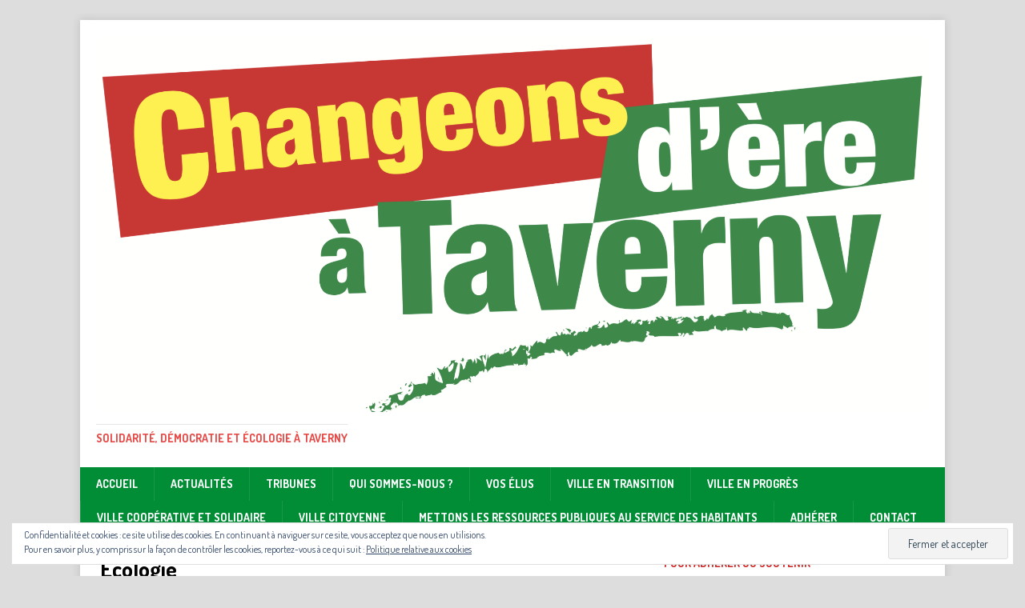

--- FILE ---
content_type: text/html; charset=UTF-8
request_url: https://changeonsderetaverny.fr/category/les-themes/ecologie/
body_size: 12655
content:
<!DOCTYPE html>
<html class="no-js mh-one-sb" lang="fr-FR">
<head>
<meta charset="UTF-8">
<meta name="viewport" content="width=device-width, initial-scale=1.0">
<link rel="profile" href="http://gmpg.org/xfn/11" />
<!-- Jetpack Site Verification Tags -->

	<!-- This site is optimized with the Yoast SEO plugin v15.4 - https://yoast.com/wordpress/plugins/seo/ -->
	<title>Archives des Ecologie -</title>
	<meta name="robots" content="index, follow, max-snippet:-1, max-image-preview:large, max-video-preview:-1" />
	<link rel="canonical" href="https://changeonsderetaverny.fr/category/les-themes/ecologie/" />
	<link rel="next" href="https://changeonsderetaverny.fr/category/les-themes/ecologie/page/2/" />
	<meta property="og:locale" content="fr_FR" />
	<meta property="og:type" content="article" />
	<meta property="og:title" content="Archives des Ecologie -" />
	<meta property="og:url" content="https://changeonsderetaverny.fr/category/les-themes/ecologie/" />
	<meta name="twitter:card" content="summary_large_image" />
	<meta name="twitter:site" content="@changeonsderetaverny" />
	<script type="application/ld+json" class="yoast-schema-graph">{"@context":"https://schema.org","@graph":[{"@type":"Organization","@id":"https://changeonsderetaverny.fr/#organization","name":"Changeons d'\u00e8re \u00e0 Taverny","url":"https://changeonsderetaverny.fr/","sameAs":["https://www.facebook.com/changeonsderetaverny/","https://www.instagram.com/changeonseretaverny","https://www.youtube.com/channel/UC0sKTDM-DfAF61B5Rs6Nlng","https://twitter.com/changeonsderetaverny"],"logo":{"@type":"ImageObject","@id":"https://changeonsderetaverny.fr/#logo","inLanguage":"fr-FR","url":"https://i0.wp.com/changeonsderetaverny.fr/wp-content/uploads/2020/12/logo-CET-entier.png?fit=2298%2C1038&ssl=1","width":2298,"height":1038,"caption":"Changeons d'\u00e8re \u00e0 Taverny"},"image":{"@id":"https://changeonsderetaverny.fr/#logo"}},{"@type":"WebSite","@id":"https://changeonsderetaverny.fr/#website","url":"https://changeonsderetaverny.fr/","name":"","description":"Solidarit\u00e9, d\u00e9mocratie et \u00e9cologie \u00e0 Taverny","publisher":{"@id":"https://changeonsderetaverny.fr/#organization"},"potentialAction":[{"@type":"SearchAction","target":"https://changeonsderetaverny.fr/?s={search_term_string}","query-input":"required name=search_term_string"}],"inLanguage":"fr-FR"},{"@type":"CollectionPage","@id":"https://changeonsderetaverny.fr/category/les-themes/ecologie/#webpage","url":"https://changeonsderetaverny.fr/category/les-themes/ecologie/","name":"Archives des Ecologie -","isPartOf":{"@id":"https://changeonsderetaverny.fr/#website"},"inLanguage":"fr-FR","potentialAction":[{"@type":"ReadAction","target":["https://changeonsderetaverny.fr/category/les-themes/ecologie/"]}]}]}</script>
	<!-- / Yoast SEO plugin. -->


<link rel='dns-prefetch' href='//fonts.googleapis.com' />
<link rel='dns-prefetch' href='//s.w.org' />
<link rel='dns-prefetch' href='//v0.wordpress.com' />
<link rel='dns-prefetch' href='//i0.wp.com' />
<link rel='dns-prefetch' href='//i1.wp.com' />
<link rel='dns-prefetch' href='//i2.wp.com' />
<link rel='dns-prefetch' href='//widgets.wp.com' />
<link rel='dns-prefetch' href='//s0.wp.com' />
<link rel='dns-prefetch' href='//0.gravatar.com' />
<link rel='dns-prefetch' href='//1.gravatar.com' />
<link rel='dns-prefetch' href='//2.gravatar.com' />
<link rel='dns-prefetch' href='//c0.wp.com' />
<link rel="alternate" type="application/rss+xml" title=" &raquo; Flux" href="https://changeonsderetaverny.fr/feed/" />
<link rel="alternate" type="application/rss+xml" title=" &raquo; Flux des commentaires" href="https://changeonsderetaverny.fr/comments/feed/" />
<link rel="alternate" type="application/rss+xml" title=" &raquo; Flux de la catégorie Ecologie" href="https://changeonsderetaverny.fr/category/les-themes/ecologie/feed/" />
		<script type="text/javascript">
			window._wpemojiSettings = {"baseUrl":"https:\/\/s.w.org\/images\/core\/emoji\/13.0.1\/72x72\/","ext":".png","svgUrl":"https:\/\/s.w.org\/images\/core\/emoji\/13.0.1\/svg\/","svgExt":".svg","source":{"concatemoji":"https:\/\/changeonsderetaverny.fr\/wp-includes\/js\/wp-emoji-release.min.js?ver=5.6.16"}};
			!function(e,a,t){var n,r,o,i=a.createElement("canvas"),p=i.getContext&&i.getContext("2d");function s(e,t){var a=String.fromCharCode;p.clearRect(0,0,i.width,i.height),p.fillText(a.apply(this,e),0,0);e=i.toDataURL();return p.clearRect(0,0,i.width,i.height),p.fillText(a.apply(this,t),0,0),e===i.toDataURL()}function c(e){var t=a.createElement("script");t.src=e,t.defer=t.type="text/javascript",a.getElementsByTagName("head")[0].appendChild(t)}for(o=Array("flag","emoji"),t.supports={everything:!0,everythingExceptFlag:!0},r=0;r<o.length;r++)t.supports[o[r]]=function(e){if(!p||!p.fillText)return!1;switch(p.textBaseline="top",p.font="600 32px Arial",e){case"flag":return s([127987,65039,8205,9895,65039],[127987,65039,8203,9895,65039])?!1:!s([55356,56826,55356,56819],[55356,56826,8203,55356,56819])&&!s([55356,57332,56128,56423,56128,56418,56128,56421,56128,56430,56128,56423,56128,56447],[55356,57332,8203,56128,56423,8203,56128,56418,8203,56128,56421,8203,56128,56430,8203,56128,56423,8203,56128,56447]);case"emoji":return!s([55357,56424,8205,55356,57212],[55357,56424,8203,55356,57212])}return!1}(o[r]),t.supports.everything=t.supports.everything&&t.supports[o[r]],"flag"!==o[r]&&(t.supports.everythingExceptFlag=t.supports.everythingExceptFlag&&t.supports[o[r]]);t.supports.everythingExceptFlag=t.supports.everythingExceptFlag&&!t.supports.flag,t.DOMReady=!1,t.readyCallback=function(){t.DOMReady=!0},t.supports.everything||(n=function(){t.readyCallback()},a.addEventListener?(a.addEventListener("DOMContentLoaded",n,!1),e.addEventListener("load",n,!1)):(e.attachEvent("onload",n),a.attachEvent("onreadystatechange",function(){"complete"===a.readyState&&t.readyCallback()})),(n=t.source||{}).concatemoji?c(n.concatemoji):n.wpemoji&&n.twemoji&&(c(n.twemoji),c(n.wpemoji)))}(window,document,window._wpemojiSettings);
		</script>
		<style type="text/css">
img.wp-smiley,
img.emoji {
	display: inline !important;
	border: none !important;
	box-shadow: none !important;
	height: 1em !important;
	width: 1em !important;
	margin: 0 .07em !important;
	vertical-align: -0.1em !important;
	background: none !important;
	padding: 0 !important;
}
</style>
	<link rel='stylesheet' id='wp-block-library-css'  href='https://changeonsderetaverny.fr/wp-content/plugins/gutenberg/build/block-library/style.css?ver=1614287617' type='text/css' media='all' />
<style id='wp-block-library-inline-css' type='text/css'>
.has-text-align-justify{text-align:justify;}
</style>
<link rel='stylesheet' id='contact-form-7-css'  href='https://changeonsderetaverny.fr/wp-content/plugins/contact-form-7/includes/css/styles.css?ver=5.4' type='text/css' media='all' />
<link rel='stylesheet' id='wpsm_counter-font-awesome-front-css'  href='https://changeonsderetaverny.fr/wp-content/plugins/counter-number-showcase/assets/css/font-awesome/css/font-awesome.min.css?ver=5.6.16' type='text/css' media='all' />
<link rel='stylesheet' id='wpsm_counter_bootstrap-front-css'  href='https://changeonsderetaverny.fr/wp-content/plugins/counter-number-showcase/assets/css/bootstrap-front.css?ver=5.6.16' type='text/css' media='all' />
<link rel='stylesheet' id='wpsm_counter_column-css'  href='https://changeonsderetaverny.fr/wp-content/plugins/counter-number-showcase/assets/css/counter-column.css?ver=5.6.16' type='text/css' media='all' />
<link rel='stylesheet' id='mh-magazine-css'  href='https://changeonsderetaverny.fr/wp-content/themes/mh-magazine/style.css?ver=3.8.6' type='text/css' media='all' />
<link rel='stylesheet' id='mh-font-awesome-css'  href='https://changeonsderetaverny.fr/wp-content/themes/mh-magazine/includes/font-awesome.min.css' type='text/css' media='all' />
<link rel='stylesheet' id='mh-google-fonts-css'  href='https://fonts.googleapis.com/css?family=Dosis:300,400,400italic,600,700' type='text/css' media='all' />
<link rel='stylesheet' id='jetpack_css-css'  href='https://c0.wp.com/p/jetpack/9.1.3/css/jetpack.css' type='text/css' media='all' />
<script type='text/javascript' src='https://c0.wp.com/c/5.6.16/wp-includes/js/jquery/jquery.min.js' id='jquery-core-js'></script>
<script type='text/javascript' src='https://c0.wp.com/c/5.6.16/wp-includes/js/jquery/jquery-migrate.min.js' id='jquery-migrate-js'></script>
<script type='text/javascript' src='https://changeonsderetaverny.fr/wp-content/themes/mh-magazine/js/scripts.js?ver=3.8.6' id='mh-scripts-js'></script>
<link rel="https://api.w.org/" href="https://changeonsderetaverny.fr/wp-json/" /><link rel="alternate" type="application/json" href="https://changeonsderetaverny.fr/wp-json/wp/v2/categories/24" /><link rel="EditURI" type="application/rsd+xml" title="RSD" href="https://changeonsderetaverny.fr/xmlrpc.php?rsd" />
<link rel="wlwmanifest" type="application/wlwmanifest+xml" href="https://changeonsderetaverny.fr/wp-includes/wlwmanifest.xml" /> 
<meta name="generator" content="WordPress 5.6.16" />
<style type='text/css'>img#wpstats{display:none}</style><style type="text/css">
.mh-navigation li:hover, .mh-navigation ul li:hover > ul, .mh-main-nav-wrap, .mh-main-nav, .mh-social-nav li a:hover, .entry-tags li, .mh-slider-caption, .mh-widget-layout8 .mh-widget-title .mh-footer-widget-title-inner, .mh-widget-col-1 .mh-slider-caption, .mh-widget-col-1 .mh-posts-lineup-caption, .mh-carousel-layout1, .mh-spotlight-widget, .mh-social-widget li a, .mh-author-bio-widget, .mh-footer-widget .mh-tab-comment-excerpt, .mh-nip-item:hover .mh-nip-overlay, .mh-widget .tagcloud a, .mh-footer-widget .tagcloud a, .mh-footer, .mh-copyright-wrap, input[type=submit]:hover, #infinite-handle span:hover { background: #008d36; }
.mh-extra-nav-bg { background: rgba(0, 141, 54, 0.2); }
.mh-slider-caption, .mh-posts-stacked-title, .mh-posts-lineup-caption { background: #008d36; background: rgba(0, 141, 54, 0.8); }
@media screen and (max-width: 900px) { #mh-mobile .mh-slider-caption, #mh-mobile .mh-posts-lineup-caption { background: rgba(0, 141, 54, 1); } }
.slicknav_menu, .slicknav_nav ul, #mh-mobile .mh-footer-widget .mh-posts-stacked-overlay { border-color: #008d36; }
.mh-copyright, .mh-copyright a { color: #fff; }
.mh-widget-layout4 .mh-widget-title { background: #e30613; background: rgba(227, 6, 19, 0.6); }
.mh-preheader, .mh-wide-layout .mh-subheader, .mh-ticker-title, .mh-main-nav li:hover, .mh-footer-nav, .slicknav_menu, .slicknav_btn, .slicknav_nav .slicknav_item:hover, .slicknav_nav a:hover, .mh-back-to-top, .mh-subheading, .entry-tags .fa, .entry-tags li:hover, .mh-widget-layout2 .mh-widget-title, .mh-widget-layout4 .mh-widget-title-inner, .mh-widget-layout4 .mh-footer-widget-title, .mh-widget-layout5 .mh-widget-title-inner, .mh-widget-layout6 .mh-widget-title, #mh-mobile .flex-control-paging li a.flex-active, .mh-image-caption, .mh-carousel-layout1 .mh-carousel-caption, .mh-tab-button.active, .mh-tab-button.active:hover, .mh-footer-widget .mh-tab-button.active, .mh-social-widget li:hover a, .mh-footer-widget .mh-social-widget li a, .mh-footer-widget .mh-author-bio-widget, .tagcloud a:hover, .mh-widget .tagcloud a:hover, .mh-footer-widget .tagcloud a:hover, .mh-posts-stacked-item .mh-meta, .page-numbers:hover, .mh-loop-pagination .current, .mh-comments-pagination .current, .pagelink, a:hover .pagelink, input[type=submit], #infinite-handle span { background: #e30613; }
.mh-main-nav-wrap .slicknav_nav ul, blockquote, .mh-widget-layout1 .mh-widget-title, .mh-widget-layout3 .mh-widget-title, .mh-widget-layout5 .mh-widget-title, .mh-widget-layout8 .mh-widget-title:after, #mh-mobile .mh-slider-caption, .mh-carousel-layout1, .mh-spotlight-widget, .mh-author-bio-widget, .mh-author-bio-title, .mh-author-bio-image-frame, .mh-video-widget, .mh-tab-buttons, textarea:hover, input[type=text]:hover, input[type=email]:hover, input[type=tel]:hover, input[type=url]:hover { border-color: #e30613; }
.mh-dropcap, .mh-carousel-layout1 .flex-direction-nav a, .mh-carousel-layout2 .mh-carousel-caption, .mh-posts-digest-small-category, .mh-posts-lineup-more, .bypostauthor .fn:after, .mh-comment-list .comment-reply-link:before, #respond #cancel-comment-reply-link:before { color: #e30613; }
.mh-subheader, .page-numbers, a .pagelink, .mh-widget-layout3 .mh-widget-title, .mh-widget .search-form, .mh-tab-button, .mh-tab-content, .mh-nip-widget, .mh-magazine-facebook-page-widget, .mh-social-widget, .mh-posts-horizontal-widget, .mh-ad-spot, .mh-info-spot { background: #ffffff; }
.mh-tab-post-item { border-color: rgba(255, 255, 255, 0.3); }
.mh-tab-comment-excerpt { background: rgba(255, 255, 255, 0.6); }
.mh-header-nav-top li a, .mh-wide-layout .mh-header-nav-bottom li a, .mh-main-nav li:hover > a, .mh-footer-nav li a, .mh-social-nav-top .fa-mh-social, .mh-wide-layout .mh-social-nav-bottom .fa-mh-social, .slicknav_nav a, .slicknav_nav a:hover, .slicknav_nav .slicknav_item:hover, .slicknav_menu .slicknav_menutxt, .mh-header-date-top, .mh-wide-layout .mh-header-date-bottom, .mh-ticker-title, .mh-boxed-layout .mh-ticker-item-top a, .mh-wide-layout .mh-ticker-item a, .mh-subheading, .entry-tags .fa, .entry-tags a:hover, .mh-content .current, .page-numbers:hover, .pagelink, a:hover .pagelink, .mh-back-to-top, .mh-back-to-top:hover, .mh-widget-layout2 .mh-widget-title, .mh-widget-layout2 .mh-widget-title a, .mh-widget-layout4 .mh-widget-title-inner, .mh-widget-layout4 .mh-widget-title a, .mh-widget-layout5 .mh-widget-title, .mh-widget-layout5 .mh-widget-title a, .mh-widget-layout6 .mh-widget-title, .mh-widget-layout6 .mh-widget-title a, .mh-image-caption, .mh-carousel-layout1 .mh-carousel-caption, .mh-footer-widget .mh-author-bio-title, .mh-footer-widget .mh-author-bio-text, .mh-social-widget li:hover .fa-mh-social, .mh-footer-widget .mh-social-widget .fa-mh-social, #mh-mobile .mh-tab-button.active, .mh-tab-button.active:hover, .tagcloud a:hover, .mh-widget .tagcloud a:hover, .mh-footer-widget .tagcloud a:hover, .mh-posts-stacked-item .mh-meta, .mh-posts-stacked-item .mh-meta a, .mh-posts-stacked-item .mh-meta a:hover, input[type=submit], #infinite-handle span { color: #ffed00; }
.slicknav_menu .slicknav_icon-bar { background: #ffed00; }
</style>
<!--[if lt IE 9]>
<script src="https://changeonsderetaverny.fr/wp-content/themes/mh-magazine/js/css3-mediaqueries.js"></script>
<![endif]-->
<style type="text/css">
.entry-content { font-size: 16px; font-size: 1rem; }
h1, h2, h3, h4, h5, h6, .mh-custom-posts-small-title { font-family: "Dosis", sans-serif; }
body { font-family: "Dosis", sans-serif; }
</style>
<style type="text/css" id="custom-background-css">
body.custom-background { background-color: #dddddd; }
</style>
				<style type="text/css">
				/* If html does not have either class, do not show lazy loaded images. */
				html:not( .jetpack-lazy-images-js-enabled ):not( .js ) .jetpack-lazy-image {
					display: none;
				}
			</style>
			<script>
				document.documentElement.classList.add(
					'jetpack-lazy-images-js-enabled'
				);
			</script>
		<link rel="icon" href="https://i2.wp.com/changeonsderetaverny.fr/wp-content/uploads/2020/02/cropped-icone-logo-carré.jpg?fit=32%2C32&#038;ssl=1" sizes="32x32" />
<link rel="icon" href="https://i2.wp.com/changeonsderetaverny.fr/wp-content/uploads/2020/02/cropped-icone-logo-carré.jpg?fit=192%2C192&#038;ssl=1" sizes="192x192" />
<link rel="apple-touch-icon" href="https://i2.wp.com/changeonsderetaverny.fr/wp-content/uploads/2020/02/cropped-icone-logo-carré.jpg?fit=180%2C180&#038;ssl=1" />
<meta name="msapplication-TileImage" content="https://i2.wp.com/changeonsderetaverny.fr/wp-content/uploads/2020/02/cropped-icone-logo-carré.jpg?fit=270%2C270&#038;ssl=1" />
</head>
<body id="mh-mobile" class="archive category category-ecologie category-24 custom-background wp-custom-logo mh-boxed-layout mh-right-sb mh-loop-layout1 mh-widget-layout5" itemscope="itemscope" itemtype="http://schema.org/WebPage">
<aside class="mh-container mh-header-widget-1">
<div id="eu_cookie_law_widget-2" class="mh-widget mh-header-1 widget_eu_cookie_law_widget">
<div
	class="hide-on-button"
	data-hide-timeout="30"
	data-consent-expiration="180"
	id="eu-cookie-law"
>
	<form method="post">
		<input type="submit" value="Fermer et accepter" class="accept" />
	</form>

	Confidentialité et cookies : ce site utilise des cookies. En continuant à naviguer sur ce site, vous acceptez que nous en utilisions. <br />
Pour en savoir plus, y compris sur la façon de contrôler les cookies, reportez-vous à ce qui suit :
		<a href="https://changeonsderetaverny.fr/politique-de-confidentialite/" rel="">
		Politique relative aux cookies	</a>
</div>
</div></aside>
<div class="mh-container mh-container-outer">
<div class="mh-header-nav-mobile clearfix"></div>
	<div class="mh-preheader">
    	<div class="mh-container mh-container-inner mh-row clearfix">
							<div class="mh-header-bar-content mh-header-bar-top-left mh-col-2-3 clearfix">
									</div>
										<div class="mh-header-bar-content mh-header-bar-top-right mh-col-1-3 clearfix">
									</div>
					</div>
	</div>
<header class="mh-header" itemscope="itemscope" itemtype="http://schema.org/WPHeader">
	<div class="mh-container mh-container-inner clearfix">
		<div class="mh-custom-header clearfix">
<div class="mh-header-columns mh-row clearfix">
<div class="mh-col-1-1 mh-site-identity">
<div class="mh-site-logo" role="banner" itemscope="itemscope" itemtype="http://schema.org/Brand">
<a href="https://changeonsderetaverny.fr/" class="custom-logo-link" rel="home"><img width="2298" height="1038" src="https://i0.wp.com/changeonsderetaverny.fr/wp-content/uploads/2019/09/cropped-logo-1.png?fit=2298%2C1038&amp;ssl=1" class="custom-logo jetpack-lazy-image" alt="" data-attachment-id="441" data-permalink="https://changeonsderetaverny.fr/cropped-logo-1-png/" data-orig-file="https://i0.wp.com/changeonsderetaverny.fr/wp-content/uploads/2019/09/cropped-logo-1.png?fit=2298%2C1038&amp;ssl=1" data-orig-size="2298,1038" data-comments-opened="0" data-image-meta="{&quot;aperture&quot;:&quot;0&quot;,&quot;credit&quot;:&quot;&quot;,&quot;camera&quot;:&quot;&quot;,&quot;caption&quot;:&quot;&quot;,&quot;created_timestamp&quot;:&quot;0&quot;,&quot;copyright&quot;:&quot;&quot;,&quot;focal_length&quot;:&quot;0&quot;,&quot;iso&quot;:&quot;0&quot;,&quot;shutter_speed&quot;:&quot;0&quot;,&quot;title&quot;:&quot;&quot;,&quot;orientation&quot;:&quot;0&quot;}" data-image-title="cropped-logo-1.png" data-image-description="&lt;p&gt;https://changeonsderetaverny.fr/wp-content/uploads/2019/09/cropped-logo-1.png&lt;/p&gt;
" data-medium-file="https://i0.wp.com/changeonsderetaverny.fr/wp-content/uploads/2019/09/cropped-logo-1.png?fit=300%2C136&amp;ssl=1" data-large-file="https://i0.wp.com/changeonsderetaverny.fr/wp-content/uploads/2019/09/cropped-logo-1.png?fit=1024%2C463&amp;ssl=1" data-lazy-srcset="https://i0.wp.com/changeonsderetaverny.fr/wp-content/uploads/2019/09/cropped-logo-1.png?w=2298&amp;ssl=1 2298w, https://i0.wp.com/changeonsderetaverny.fr/wp-content/uploads/2019/09/cropped-logo-1.png?resize=300%2C136&amp;ssl=1 300w, https://i0.wp.com/changeonsderetaverny.fr/wp-content/uploads/2019/09/cropped-logo-1.png?resize=768%2C347&amp;ssl=1 768w, https://i0.wp.com/changeonsderetaverny.fr/wp-content/uploads/2019/09/cropped-logo-1.png?resize=1024%2C463&amp;ssl=1 1024w, https://i0.wp.com/changeonsderetaverny.fr/wp-content/uploads/2019/09/cropped-logo-1.png?w=2000&amp;ssl=1 2000w" data-lazy-sizes="(max-width: 2298px) 100vw, 2298px" data-lazy-src="https://i0.wp.com/changeonsderetaverny.fr/wp-content/uploads/2019/09/cropped-logo-1.png?fit=2298%2C1038&amp;ssl=1&amp;is-pending-load=1" srcset="[data-uri]" /></a><div class="mh-header-text">
<a class="mh-header-text-link" href="https://changeonsderetaverny.fr/" title="" rel="home">
<h3 class="mh-header-tagline">Solidarité, démocratie et écologie à Taverny</h3>
</a>
</div>
</div>
</div>
</div>
</div>
	</div>
	<div class="mh-main-nav-wrap">
		<nav class="mh-navigation mh-main-nav mh-container mh-container-inner clearfix" itemscope="itemscope" itemtype="http://schema.org/SiteNavigationElement">
			<div class="menu-principal-container"><ul id="menu-principal" class="menu"><li id="menu-item-785" class="menu-item menu-item-type-custom menu-item-object-custom menu-item-home menu-item-785"><a href="https://changeonsderetaverny.fr">Accueil</a></li>
<li id="menu-item-406" class="menu-item menu-item-type-taxonomy menu-item-object-category menu-item-406"><a href="https://changeonsderetaverny.fr/category/actualites/">Actualités</a></li>
<li id="menu-item-1539" class="menu-item menu-item-type-taxonomy menu-item-object-category menu-item-1539"><a href="https://changeonsderetaverny.fr/category/tribunes/">Tribunes</a></li>
<li id="menu-item-781" class="menu-item menu-item-type-post_type menu-item-object-post menu-item-781"><a href="https://changeonsderetaverny.fr/2020/01/28/qui-sommes-nous-2/">Qui sommes-nous ?</a></li>
<li id="menu-item-1320" class="menu-item menu-item-type-post_type menu-item-object-post menu-item-1320"><a href="https://changeonsderetaverny.fr/2021/10/29/vos-elus-au-conseil-municipal/">Vos élus</a></li>
<li id="menu-item-753" class="menu-item menu-item-type-taxonomy menu-item-object-category menu-item-753"><a href="https://changeonsderetaverny.fr/category/ville-en-transition/">Ville en transition</a></li>
<li id="menu-item-752" class="menu-item menu-item-type-taxonomy menu-item-object-category menu-item-752"><a href="https://changeonsderetaverny.fr/category/ville-en-progres/">Ville en progrès</a></li>
<li id="menu-item-751" class="menu-item menu-item-type-taxonomy menu-item-object-category menu-item-751"><a href="https://changeonsderetaverny.fr/category/ville-cooperative-et-solidaire/">Ville coopérative et solidaire</a></li>
<li id="menu-item-750" class="menu-item menu-item-type-taxonomy menu-item-object-category menu-item-750"><a href="https://changeonsderetaverny.fr/category/ville-citoyenne/">Ville citoyenne</a></li>
<li id="menu-item-749" class="menu-item menu-item-type-taxonomy menu-item-object-category menu-item-749"><a href="https://changeonsderetaverny.fr/category/mettons-les-ressources-publiques-au-service-des-habitants/">Mettons les ressources publiques au service des habitants</a></li>
<li id="menu-item-1556" class="menu-item menu-item-type-taxonomy menu-item-object-category menu-item-1556"><a href="https://changeonsderetaverny.fr/category/adherer/">Adhérer</a></li>
<li id="menu-item-877" class="menu-item menu-item-type-post_type menu-item-object-post menu-item-877"><a href="https://changeonsderetaverny.fr/2020/02/05/contact/">Contact</a></li>
</ul></div>		</nav>
	</div>
	</header>
	<div class="mh-subheader">
		<div class="mh-container mh-container-inner mh-row clearfix">
										<div class="mh-header-bar-content mh-header-bar-bottom-right mh-col-1-3 clearfix">
									</div>
					</div>
	</div>
<div class="mh-wrapper clearfix">
	<div class="mh-main clearfix">
		<div id="main-content" class="mh-loop mh-content" role="main">				<header class="page-header"><h1 class="page-title">Ecologie</h1>				</header><article class="mh-posts-list-item clearfix post-1803 post type-post status-publish format-standard has-post-thumbnail hentry category-actualites category-ecologie category-infos category-les-themes category-une category-video category-ville-en-transition category-vrai-faux">
	<figure class="mh-posts-list-thumb">
		<a class="mh-thumb-icon mh-thumb-icon-small-mobile" href="https://changeonsderetaverny.fr/2025/02/16/video-defendons-la-verite-defendons-la-pelouse-pontalis/"><img width="326" height="245" src="https://i2.wp.com/changeonsderetaverny.fr/wp-content/uploads/2025/02/Capture-décran-2025-02-16-à-18.59.15.png?resize=326%2C245&amp;ssl=1" class="attachment-mh-magazine-medium size-mh-magazine-medium wp-post-image jetpack-lazy-image" alt="" loading="lazy" data-attachment-id="1805" data-permalink="https://changeonsderetaverny.fr/2025/02/16/video-defendons-la-verite-defendons-la-pelouse-pontalis/capture-decran-2025-02-16-a-18-59-15/" data-orig-file="https://i2.wp.com/changeonsderetaverny.fr/wp-content/uploads/2025/02/Capture-décran-2025-02-16-à-18.59.15.png?fit=1674%2C1120&amp;ssl=1" data-orig-size="1674,1120" data-comments-opened="0" data-image-meta="{&quot;aperture&quot;:&quot;0&quot;,&quot;credit&quot;:&quot;&quot;,&quot;camera&quot;:&quot;&quot;,&quot;caption&quot;:&quot;&quot;,&quot;created_timestamp&quot;:&quot;0&quot;,&quot;copyright&quot;:&quot;&quot;,&quot;focal_length&quot;:&quot;0&quot;,&quot;iso&quot;:&quot;0&quot;,&quot;shutter_speed&quot;:&quot;0&quot;,&quot;title&quot;:&quot;&quot;,&quot;orientation&quot;:&quot;0&quot;}" data-image-title="Capture d’écran 2025-02-16 à 18.59.15" data-image-description="" data-medium-file="https://i2.wp.com/changeonsderetaverny.fr/wp-content/uploads/2025/02/Capture-décran-2025-02-16-à-18.59.15.png?fit=300%2C201&amp;ssl=1" data-large-file="https://i2.wp.com/changeonsderetaverny.fr/wp-content/uploads/2025/02/Capture-décran-2025-02-16-à-18.59.15.png?fit=1024%2C685&amp;ssl=1" data-lazy-srcset="https://i2.wp.com/changeonsderetaverny.fr/wp-content/uploads/2025/02/Capture-décran-2025-02-16-à-18.59.15.png?resize=678%2C509&amp;ssl=1 678w, https://i2.wp.com/changeonsderetaverny.fr/wp-content/uploads/2025/02/Capture-décran-2025-02-16-à-18.59.15.png?resize=326%2C245&amp;ssl=1 326w, https://i2.wp.com/changeonsderetaverny.fr/wp-content/uploads/2025/02/Capture-décran-2025-02-16-à-18.59.15.png?resize=80%2C60&amp;ssl=1 80w, https://i2.wp.com/changeonsderetaverny.fr/wp-content/uploads/2025/02/Capture-décran-2025-02-16-à-18.59.15.png?zoom=3&amp;resize=326%2C245&amp;ssl=1 978w" data-lazy-sizes="(max-width: 326px) 100vw, 326px" data-lazy-src="https://i2.wp.com/changeonsderetaverny.fr/wp-content/uploads/2025/02/Capture-décran-2025-02-16-à-18.59.15.png?resize=326%2C245&amp;ssl=1&amp;is-pending-load=1" srcset="[data-uri]" />		</a>
					<div class="mh-image-caption mh-posts-list-caption">
				Actualités			</div>
			</figure>
	<div class="mh-posts-list-content clearfix">
		<header class="mh-posts-list-header">
			<h3 class="entry-title mh-posts-list-title">
				<a href="https://changeonsderetaverny.fr/2025/02/16/video-defendons-la-verite-defendons-la-pelouse-pontalis/" title="Vidéo &#8211; Défendons la vérité, défendons la pelouse Pontalis !" rel="bookmark">
					Vidéo &#8211; Défendons la vérité, défendons la pelouse Pontalis !				</a>
			</h3>
					</header>
		<div class="mh-posts-list-excerpt clearfix">
			<div class="mh-excerpt"><p>Nous avons lancé une pétition pour protéger la pelouse Pontalis contre le projet de sa #privatisation et #destruction par le projet de complexe de divertissement URBAN SOCCER. Vous avez été des milliers à signer cette <a class="mh-excerpt-more" href="https://changeonsderetaverny.fr/2025/02/16/video-defendons-la-verite-defendons-la-pelouse-pontalis/" title="Vidéo &#8211; Défendons la vérité, défendons la pelouse Pontalis !">[&#8230;]</a></p>
</div>		</div>
	</div>
</article><article class="mh-posts-list-item clearfix post-1772 post type-post status-publish format-standard has-post-thumbnail hentry category-actualites category-democratie category-ecologie category-infos category-le-programme category-les-themes category-sante category-top category-une category-ville-citoyenne category-ville-en-progres category-ville-en-transition category-vrai-faux">
	<figure class="mh-posts-list-thumb">
		<a class="mh-thumb-icon mh-thumb-icon-small-mobile" href="https://changeonsderetaverny.fr/2024/06/14/la-mobilisation-contre-urban-soccer-prend-de-lampleur-a-taverny/"><img width="326" height="245" src="https://i1.wp.com/changeonsderetaverny.fr/wp-content/uploads/2024/06/format-affiche_3105.png?resize=326%2C245&amp;ssl=1" class="attachment-mh-magazine-medium size-mh-magazine-medium wp-post-image jetpack-lazy-image" alt="" loading="lazy" data-attachment-id="1774" data-permalink="https://changeonsderetaverny.fr/2024/06/14/la-mobilisation-contre-urban-soccer-prend-de-lampleur-a-taverny/format-affiche_3105/" data-orig-file="https://i1.wp.com/changeonsderetaverny.fr/wp-content/uploads/2024/06/format-affiche_3105.png?fit=1414%2C2000&amp;ssl=1" data-orig-size="1414,2000" data-comments-opened="0" data-image-meta="{&quot;aperture&quot;:&quot;0&quot;,&quot;credit&quot;:&quot;&quot;,&quot;camera&quot;:&quot;&quot;,&quot;caption&quot;:&quot;&quot;,&quot;created_timestamp&quot;:&quot;0&quot;,&quot;copyright&quot;:&quot;&quot;,&quot;focal_length&quot;:&quot;0&quot;,&quot;iso&quot;:&quot;0&quot;,&quot;shutter_speed&quot;:&quot;0&quot;,&quot;title&quot;:&quot;&quot;,&quot;orientation&quot;:&quot;0&quot;}" data-image-title="format affiche_3105" data-image-description="" data-medium-file="https://i1.wp.com/changeonsderetaverny.fr/wp-content/uploads/2024/06/format-affiche_3105.png?fit=212%2C300&amp;ssl=1" data-large-file="https://i1.wp.com/changeonsderetaverny.fr/wp-content/uploads/2024/06/format-affiche_3105.png?fit=724%2C1024&amp;ssl=1" data-lazy-srcset="https://i1.wp.com/changeonsderetaverny.fr/wp-content/uploads/2024/06/format-affiche_3105.png?resize=678%2C509&amp;ssl=1 678w, https://i1.wp.com/changeonsderetaverny.fr/wp-content/uploads/2024/06/format-affiche_3105.png?resize=326%2C245&amp;ssl=1 326w, https://i1.wp.com/changeonsderetaverny.fr/wp-content/uploads/2024/06/format-affiche_3105.png?resize=80%2C60&amp;ssl=1 80w, https://i1.wp.com/changeonsderetaverny.fr/wp-content/uploads/2024/06/format-affiche_3105.png?zoom=3&amp;resize=326%2C245&amp;ssl=1 978w" data-lazy-sizes="(max-width: 326px) 100vw, 326px" data-lazy-src="https://i1.wp.com/changeonsderetaverny.fr/wp-content/uploads/2024/06/format-affiche_3105.png?resize=326%2C245&amp;ssl=1&amp;is-pending-load=1" srcset="[data-uri]" />		</a>
					<div class="mh-image-caption mh-posts-list-caption">
				Actualités			</div>
			</figure>
	<div class="mh-posts-list-content clearfix">
		<header class="mh-posts-list-header">
			<h3 class="entry-title mh-posts-list-title">
				<a href="https://changeonsderetaverny.fr/2024/06/14/la-mobilisation-contre-urban-soccer-prend-de-lampleur-a-taverny/" title="La mobilisation contre URBAN SOCCER prend de l&rsquo;ampleur à Taverny !" rel="bookmark">
					La mobilisation contre URBAN SOCCER prend de l&rsquo;ampleur à Taverny !				</a>
			</h3>
					</header>
		<div class="mh-posts-list-excerpt clearfix">
			<div class="mh-excerpt"><p>PIQUE-CITOYEN le 15 juin à 12h sur site et MANIFESTATION DEVANT L’HOTEL DE VILLE le 20 juin à 19h30 Cette fois, c’est la goutte d’eau qui fait déborder le vase. Urban Soccer veut débarquer à <a class="mh-excerpt-more" href="https://changeonsderetaverny.fr/2024/06/14/la-mobilisation-contre-urban-soccer-prend-de-lampleur-a-taverny/" title="La mobilisation contre URBAN SOCCER prend de l&rsquo;ampleur à Taverny !">[&#8230;]</a></p>
</div>		</div>
	</div>
</article><article class="mh-posts-list-item clearfix post-1752 post type-post status-publish format-standard has-post-thumbnail hentry category-actualites category-democratie category-ecologie category-infos category-les-themes category-sante category-une category-ville-citoyenne category-ville-cooperative-et-solidaire category-ville-en-progres category-ville-en-transition category-vrai-faux">
	<figure class="mh-posts-list-thumb">
		<a class="mh-thumb-icon mh-thumb-icon-small-mobile" href="https://changeonsderetaverny.fr/2024/05/19/reunion-publique-que-se-passe-t-il-vraiment-a-taverny-salle-comble-et-debats-animes/"><img width="326" height="245" src="https://i0.wp.com/changeonsderetaverny.fr/wp-content/uploads/2024/05/IMG-20240517-WA00721.jpg?resize=326%2C245&amp;ssl=1" class="attachment-mh-magazine-medium size-mh-magazine-medium wp-post-image jetpack-lazy-image" alt="" loading="lazy" data-attachment-id="1757" data-permalink="https://changeonsderetaverny.fr/2024/05/19/reunion-publique-que-se-passe-t-il-vraiment-a-taverny-salle-comble-et-debats-animes/img-20240517-wa00721/" data-orig-file="https://i0.wp.com/changeonsderetaverny.fr/wp-content/uploads/2024/05/IMG-20240517-WA00721.jpg?fit=1594%2C1044&amp;ssl=1" data-orig-size="1594,1044" data-comments-opened="0" data-image-meta="{&quot;aperture&quot;:&quot;0&quot;,&quot;credit&quot;:&quot;&quot;,&quot;camera&quot;:&quot;&quot;,&quot;caption&quot;:&quot;&quot;,&quot;created_timestamp&quot;:&quot;0&quot;,&quot;copyright&quot;:&quot;&quot;,&quot;focal_length&quot;:&quot;0&quot;,&quot;iso&quot;:&quot;0&quot;,&quot;shutter_speed&quot;:&quot;0&quot;,&quot;title&quot;:&quot;&quot;,&quot;orientation&quot;:&quot;1&quot;}" data-image-title="IMG-20240517-WA00721" data-image-description="" data-medium-file="https://i0.wp.com/changeonsderetaverny.fr/wp-content/uploads/2024/05/IMG-20240517-WA00721.jpg?fit=300%2C196&amp;ssl=1" data-large-file="https://i0.wp.com/changeonsderetaverny.fr/wp-content/uploads/2024/05/IMG-20240517-WA00721.jpg?fit=1024%2C671&amp;ssl=1" data-lazy-srcset="https://i0.wp.com/changeonsderetaverny.fr/wp-content/uploads/2024/05/IMG-20240517-WA00721.jpg?resize=678%2C509&amp;ssl=1 678w, https://i0.wp.com/changeonsderetaverny.fr/wp-content/uploads/2024/05/IMG-20240517-WA00721.jpg?resize=326%2C245&amp;ssl=1 326w, https://i0.wp.com/changeonsderetaverny.fr/wp-content/uploads/2024/05/IMG-20240517-WA00721.jpg?resize=80%2C60&amp;ssl=1 80w, https://i0.wp.com/changeonsderetaverny.fr/wp-content/uploads/2024/05/IMG-20240517-WA00721.jpg?zoom=3&amp;resize=326%2C245&amp;ssl=1 978w" data-lazy-sizes="(max-width: 326px) 100vw, 326px" data-lazy-src="https://i0.wp.com/changeonsderetaverny.fr/wp-content/uploads/2024/05/IMG-20240517-WA00721.jpg?resize=326%2C245&amp;ssl=1&amp;is-pending-load=1" srcset="[data-uri]" />		</a>
					<div class="mh-image-caption mh-posts-list-caption">
				Actualités			</div>
			</figure>
	<div class="mh-posts-list-content clearfix">
		<header class="mh-posts-list-header">
			<h3 class="entry-title mh-posts-list-title">
				<a href="https://changeonsderetaverny.fr/2024/05/19/reunion-publique-que-se-passe-t-il-vraiment-a-taverny-salle-comble-et-debats-animes/" title="Réunion publique « Que se passe-t-il (vraiment) à Taverny? » : salle comble et débats animés !" rel="bookmark">
					Réunion publique « Que se passe-t-il (vraiment) à Taverny? » : salle comble et débats animés !				</a>
			</h3>
					</header>
		<div class="mh-posts-list-excerpt clearfix">
			<div class="mh-excerpt"><p>Beaucoup d&rsquo;émotion à l&rsquo;écoute de trois résidents du foyer pour personnes âgées Jean Nohain qui ont témoigné de l&rsquo;éviction brutale de leur logement en plein hiver par la mairie. De la stupéfaction quand un des <a class="mh-excerpt-more" href="https://changeonsderetaverny.fr/2024/05/19/reunion-publique-que-se-passe-t-il-vraiment-a-taverny-salle-comble-et-debats-animes/" title="Réunion publique « Que se passe-t-il (vraiment) à Taverny? » : salle comble et débats animés !">[&#8230;]</a></p>
</div>		</div>
	</div>
</article><article class="mh-posts-list-item clearfix post-1739 post type-post status-publish format-standard has-post-thumbnail hentry category-actualites category-democratie category-ecologie category-infos category-le-programme category-les-themes category-sante category-top category-une category-ville-citoyenne category-ville-cooperative-et-solidaire category-ville-en-progres category-ville-en-transition">
	<figure class="mh-posts-list-thumb">
		<a class="mh-thumb-icon mh-thumb-icon-small-mobile" href="https://changeonsderetaverny.fr/2024/05/19/petition-terrain-de-rugby-sauvons-la-derniere-grande-pelouse-de-taverny/"><img width="326" height="245" src="https://i1.wp.com/changeonsderetaverny.fr/wp-content/uploads/2024/05/Capture-décran-2024-05-19-à-13.12.51.png?resize=326%2C245&amp;ssl=1" class="attachment-mh-magazine-medium size-mh-magazine-medium wp-post-image jetpack-lazy-image" alt="" loading="lazy" data-attachment-id="1750" data-permalink="https://changeonsderetaverny.fr/2024/05/19/petition-terrain-de-rugby-sauvons-la-derniere-grande-pelouse-de-taverny/capture-decran-2024-05-19-a-13-12-51/" data-orig-file="https://i1.wp.com/changeonsderetaverny.fr/wp-content/uploads/2024/05/Capture-décran-2024-05-19-à-13.12.51.png?fit=461%2C369&amp;ssl=1" data-orig-size="461,369" data-comments-opened="0" data-image-meta="{&quot;aperture&quot;:&quot;0&quot;,&quot;credit&quot;:&quot;&quot;,&quot;camera&quot;:&quot;&quot;,&quot;caption&quot;:&quot;&quot;,&quot;created_timestamp&quot;:&quot;0&quot;,&quot;copyright&quot;:&quot;&quot;,&quot;focal_length&quot;:&quot;0&quot;,&quot;iso&quot;:&quot;0&quot;,&quot;shutter_speed&quot;:&quot;0&quot;,&quot;title&quot;:&quot;&quot;,&quot;orientation&quot;:&quot;0&quot;}" data-image-title="Capture d’écran 2024-05-19 à 13.12.51" data-image-description="" data-medium-file="https://i1.wp.com/changeonsderetaverny.fr/wp-content/uploads/2024/05/Capture-décran-2024-05-19-à-13.12.51.png?fit=300%2C240&amp;ssl=1" data-large-file="https://i1.wp.com/changeonsderetaverny.fr/wp-content/uploads/2024/05/Capture-décran-2024-05-19-à-13.12.51.png?fit=461%2C369&amp;ssl=1" data-lazy-srcset="https://i1.wp.com/changeonsderetaverny.fr/wp-content/uploads/2024/05/Capture-décran-2024-05-19-à-13.12.51.png?resize=326%2C245&amp;ssl=1 326w, https://i1.wp.com/changeonsderetaverny.fr/wp-content/uploads/2024/05/Capture-décran-2024-05-19-à-13.12.51.png?resize=80%2C60&amp;ssl=1 80w" data-lazy-sizes="(max-width: 326px) 100vw, 326px" data-lazy-src="https://i1.wp.com/changeonsderetaverny.fr/wp-content/uploads/2024/05/Capture-décran-2024-05-19-à-13.12.51.png?resize=326%2C245&amp;ssl=1&amp;is-pending-load=1" srcset="[data-uri]" />		</a>
					<div class="mh-image-caption mh-posts-list-caption">
				Actualités			</div>
			</figure>
	<div class="mh-posts-list-content clearfix">
		<header class="mh-posts-list-header">
			<h3 class="entry-title mh-posts-list-title">
				<a href="https://changeonsderetaverny.fr/2024/05/19/petition-terrain-de-rugby-sauvons-la-derniere-grande-pelouse-de-taverny/" title="PETITION TERRAIN DE RUGBY : SAUVONS LA DERNIERE GRANDE PELOUSE DE TAVERNY !" rel="bookmark">
					PETITION TERRAIN DE RUGBY : SAUVONS LA DERNIERE GRANDE PELOUSE DE TAVERNY !				</a>
			</h3>
					</header>
		<div class="mh-posts-list-excerpt clearfix">
			<div class="mh-excerpt"><p>Pourquoi le terrain du rugby de Pontalis, un des derniers grands espaces verts en accès libre, risque-t-il de disparaître ?&nbsp; La mairie a annoncé la vente de ce terrain communal au privé et sa bétonisation <a class="mh-excerpt-more" href="https://changeonsderetaverny.fr/2024/05/19/petition-terrain-de-rugby-sauvons-la-derniere-grande-pelouse-de-taverny/" title="PETITION TERRAIN DE RUGBY : SAUVONS LA DERNIERE GRANDE PELOUSE DE TAVERNY !">[&#8230;]</a></p>
</div>		</div>
	</div>
</article><article class="mh-posts-list-item clearfix post-1710 post type-post status-publish format-standard has-post-thumbnail hentry category-actualites category-ecologie category-infos category-les-themes category-une category-ville-en-transition">
	<figure class="mh-posts-list-thumb">
		<a class="mh-thumb-icon mh-thumb-icon-small-mobile" href="https://changeonsderetaverny.fr/2024/03/16/le-sdrife-de-mmes-pecresse-portelli-et-consorts-un-rendez-vous-rate-et-un-danger-pour-le-cadre-de-vie-la-sante-et-lenvironnement/"><img width="326" height="245" src="https://i1.wp.com/changeonsderetaverny.fr/wp-content/uploads/2024/03/Colorful-Gradient-Important-Note-Poster.png?resize=326%2C245&amp;ssl=1" class="attachment-mh-magazine-medium size-mh-magazine-medium wp-post-image jetpack-lazy-image" alt="" loading="lazy" data-attachment-id="1711" data-permalink="https://changeonsderetaverny.fr/2024/03/16/le-sdrife-de-mmes-pecresse-portelli-et-consorts-un-rendez-vous-rate-et-un-danger-pour-le-cadre-de-vie-la-sante-et-lenvironnement/colorful-gradient-important-note-poster/" data-orig-file="https://i1.wp.com/changeonsderetaverny.fr/wp-content/uploads/2024/03/Colorful-Gradient-Important-Note-Poster.png?fit=1587%2C2245&amp;ssl=1" data-orig-size="1587,2245" data-comments-opened="0" data-image-meta="{&quot;aperture&quot;:&quot;0&quot;,&quot;credit&quot;:&quot;&quot;,&quot;camera&quot;:&quot;&quot;,&quot;caption&quot;:&quot;&quot;,&quot;created_timestamp&quot;:&quot;0&quot;,&quot;copyright&quot;:&quot;&quot;,&quot;focal_length&quot;:&quot;0&quot;,&quot;iso&quot;:&quot;0&quot;,&quot;shutter_speed&quot;:&quot;0&quot;,&quot;title&quot;:&quot;&quot;,&quot;orientation&quot;:&quot;0&quot;}" data-image-title="Colorful-Gradient-Important-Note-Poster" data-image-description="" data-medium-file="https://i1.wp.com/changeonsderetaverny.fr/wp-content/uploads/2024/03/Colorful-Gradient-Important-Note-Poster.png?fit=212%2C300&amp;ssl=1" data-large-file="https://i1.wp.com/changeonsderetaverny.fr/wp-content/uploads/2024/03/Colorful-Gradient-Important-Note-Poster.png?fit=724%2C1024&amp;ssl=1" data-lazy-srcset="https://i1.wp.com/changeonsderetaverny.fr/wp-content/uploads/2024/03/Colorful-Gradient-Important-Note-Poster.png?resize=678%2C509&amp;ssl=1 678w, https://i1.wp.com/changeonsderetaverny.fr/wp-content/uploads/2024/03/Colorful-Gradient-Important-Note-Poster.png?resize=326%2C245&amp;ssl=1 326w, https://i1.wp.com/changeonsderetaverny.fr/wp-content/uploads/2024/03/Colorful-Gradient-Important-Note-Poster.png?resize=80%2C60&amp;ssl=1 80w, https://i1.wp.com/changeonsderetaverny.fr/wp-content/uploads/2024/03/Colorful-Gradient-Important-Note-Poster.png?zoom=3&amp;resize=326%2C245&amp;ssl=1 978w" data-lazy-sizes="(max-width: 326px) 100vw, 326px" data-lazy-src="https://i1.wp.com/changeonsderetaverny.fr/wp-content/uploads/2024/03/Colorful-Gradient-Important-Note-Poster.png?resize=326%2C245&amp;ssl=1&amp;is-pending-load=1" srcset="[data-uri]" />		</a>
					<div class="mh-image-caption mh-posts-list-caption">
				Actualités			</div>
			</figure>
	<div class="mh-posts-list-content clearfix">
		<header class="mh-posts-list-header">
			<h3 class="entry-title mh-posts-list-title">
				<a href="https://changeonsderetaverny.fr/2024/03/16/le-sdrife-de-mmes-pecresse-portelli-et-consorts-un-rendez-vous-rate-et-un-danger-pour-le-cadre-de-vie-la-sante-et-lenvironnement/" title="Le SDRIFE de Mmes Pecresse et Portelli et consorts : un rendez-vous raté et un danger pour le cadre de vie, la santé et l&rsquo;environnement !" rel="bookmark">
					Le SDRIFE de Mmes Pecresse et Portelli et consorts : un rendez-vous raté et un danger pour le cadre de vie, la santé et l&rsquo;environnement !				</a>
			</h3>
					</header>
		<div class="mh-posts-list-excerpt clearfix">
			<div class="mh-excerpt"><p>SDRIFE&nbsp;: Avis défavorable du collectif citoyen Changeons d’Ere à Taverny et des élus qui le représentent au conseil municipal Après échanges avec les habitant.e.s, nous confirmons que nous sommes défavorables à ce projet de SDRIFE <a class="mh-excerpt-more" href="https://changeonsderetaverny.fr/2024/03/16/le-sdrife-de-mmes-pecresse-portelli-et-consorts-un-rendez-vous-rate-et-un-danger-pour-le-cadre-de-vie-la-sante-et-lenvironnement/" title="Le SDRIFE de Mmes Pecresse et Portelli et consorts : un rendez-vous raté et un danger pour le cadre de vie, la santé et l&rsquo;environnement !">[&#8230;]</a></p>
</div>		</div>
	</div>
</article><article class="mh-posts-list-item clearfix post-1680 post type-post status-publish format-standard has-post-thumbnail hentry category-actualites category-ecologie category-les-themes category-top category-tribunes category-une category-ville-en-transition">
	<figure class="mh-posts-list-thumb">
		<a class="mh-thumb-icon mh-thumb-icon-small-mobile" href="https://changeonsderetaverny.fr/2024/01/07/des-travaux-aux-consequences-lourdes-et-encore-un-terrain-public-cede-au-prive/"><img width="316" height="245" src="https://i2.wp.com/changeonsderetaverny.fr/wp-content/uploads/2024/01/Capture-décran-2024-01-07-à-15.34.20.png?resize=316%2C245&amp;ssl=1" class="attachment-mh-magazine-medium size-mh-magazine-medium wp-post-image jetpack-lazy-image" alt="" loading="lazy" data-attachment-id="1683" data-permalink="https://changeonsderetaverny.fr/2024/01/07/des-travaux-aux-consequences-lourdes-et-encore-un-terrain-public-cede-au-prive/capture-decran-2024-01-07-a-15-34-20/" data-orig-file="https://i2.wp.com/changeonsderetaverny.fr/wp-content/uploads/2024/01/Capture-décran-2024-01-07-à-15.34.20.png?fit=316%2C248&amp;ssl=1" data-orig-size="316,248" data-comments-opened="0" data-image-meta="{&quot;aperture&quot;:&quot;0&quot;,&quot;credit&quot;:&quot;&quot;,&quot;camera&quot;:&quot;&quot;,&quot;caption&quot;:&quot;&quot;,&quot;created_timestamp&quot;:&quot;0&quot;,&quot;copyright&quot;:&quot;&quot;,&quot;focal_length&quot;:&quot;0&quot;,&quot;iso&quot;:&quot;0&quot;,&quot;shutter_speed&quot;:&quot;0&quot;,&quot;title&quot;:&quot;&quot;,&quot;orientation&quot;:&quot;0&quot;}" data-image-title="Capture d’écran 2024-01-07 à 15.34.20" data-image-description="" data-medium-file="https://i2.wp.com/changeonsderetaverny.fr/wp-content/uploads/2024/01/Capture-décran-2024-01-07-à-15.34.20.png?fit=300%2C235&amp;ssl=1" data-large-file="https://i2.wp.com/changeonsderetaverny.fr/wp-content/uploads/2024/01/Capture-décran-2024-01-07-à-15.34.20.png?fit=316%2C248&amp;ssl=1" data-lazy-src="https://i2.wp.com/changeonsderetaverny.fr/wp-content/uploads/2024/01/Capture-décran-2024-01-07-à-15.34.20.png?resize=316%2C245&amp;ssl=1&amp;is-pending-load=1" srcset="[data-uri]" />		</a>
					<div class="mh-image-caption mh-posts-list-caption">
				Actualités			</div>
			</figure>
	<div class="mh-posts-list-content clearfix">
		<header class="mh-posts-list-header">
			<h3 class="entry-title mh-posts-list-title">
				<a href="https://changeonsderetaverny.fr/2024/01/07/des-travaux-aux-consequences-lourdes-et-encore-un-terrain-public-cede-au-prive/" title="DES TRAVAUX AUX CONSEQUENCES LOURDES ET ENCORE UN TERRAIN PUBLIC CEDE AU PRIVE !" rel="bookmark">
					DES TRAVAUX AUX CONSEQUENCES LOURDES ET ENCORE UN TERRAIN PUBLIC CEDE AU PRIVE !				</a>
			</h3>
					</header>
		<div class="mh-posts-list-excerpt clearfix">
			<div class="mh-excerpt"><p>Les travaux du centre-ville, supposés avoir été plébiscités, engendrent de gros problèmes de circulation, tant en centre-ville où les commerces subissent des pertes notoires de chiffre d’affaires, qu’aux abords des écoles de la rue Gabriel <a class="mh-excerpt-more" href="https://changeonsderetaverny.fr/2024/01/07/des-travaux-aux-consequences-lourdes-et-encore-un-terrain-public-cede-au-prive/" title="DES TRAVAUX AUX CONSEQUENCES LOURDES ET ENCORE UN TERRAIN PUBLIC CEDE AU PRIVE !">[&#8230;]</a></p>
</div>		</div>
	</div>
</article><article class="mh-posts-list-item clearfix post-1665 post type-post status-publish format-standard has-post-thumbnail hentry category-actualites category-ecologie category-les-themes category-tribunes category-une category-ville-en-transition">
	<figure class="mh-posts-list-thumb">
		<a class="mh-thumb-icon mh-thumb-icon-small-mobile" href="https://changeonsderetaverny.fr/2023/10/08/des-travaux-demesures/"><img width="304" height="172" src="https://i1.wp.com/changeonsderetaverny.fr/wp-content/uploads/2023/10/Capture-décran-2023-10-08-à-20.04.08.png?resize=304%2C172&amp;ssl=1" class="attachment-mh-magazine-medium size-mh-magazine-medium wp-post-image jetpack-lazy-image" alt="" loading="lazy" data-attachment-id="1666" data-permalink="https://changeonsderetaverny.fr/2023/10/08/des-travaux-demesures/capture-decran-2023-10-08-a-20-04-08/" data-orig-file="https://i1.wp.com/changeonsderetaverny.fr/wp-content/uploads/2023/10/Capture-décran-2023-10-08-à-20.04.08.png?fit=304%2C172&amp;ssl=1" data-orig-size="304,172" data-comments-opened="0" data-image-meta="{&quot;aperture&quot;:&quot;0&quot;,&quot;credit&quot;:&quot;&quot;,&quot;camera&quot;:&quot;&quot;,&quot;caption&quot;:&quot;&quot;,&quot;created_timestamp&quot;:&quot;0&quot;,&quot;copyright&quot;:&quot;&quot;,&quot;focal_length&quot;:&quot;0&quot;,&quot;iso&quot;:&quot;0&quot;,&quot;shutter_speed&quot;:&quot;0&quot;,&quot;title&quot;:&quot;&quot;,&quot;orientation&quot;:&quot;0&quot;}" data-image-title="Capture d’écran 2023-10-08 à 20.04.08" data-image-description="" data-medium-file="https://i1.wp.com/changeonsderetaverny.fr/wp-content/uploads/2023/10/Capture-décran-2023-10-08-à-20.04.08.png?fit=300%2C170&amp;ssl=1" data-large-file="https://i1.wp.com/changeonsderetaverny.fr/wp-content/uploads/2023/10/Capture-décran-2023-10-08-à-20.04.08.png?fit=304%2C172&amp;ssl=1" data-lazy-srcset="https://i1.wp.com/changeonsderetaverny.fr/wp-content/uploads/2023/10/Capture-décran-2023-10-08-à-20.04.08.png?w=304&amp;ssl=1 304w, https://i1.wp.com/changeonsderetaverny.fr/wp-content/uploads/2023/10/Capture-décran-2023-10-08-à-20.04.08.png?resize=300%2C170&amp;ssl=1 300w" data-lazy-sizes="(max-width: 304px) 100vw, 304px" data-lazy-src="https://i1.wp.com/changeonsderetaverny.fr/wp-content/uploads/2023/10/Capture-décran-2023-10-08-à-20.04.08.png?resize=304%2C172&amp;ssl=1&amp;is-pending-load=1" srcset="[data-uri]" />		</a>
					<div class="mh-image-caption mh-posts-list-caption">
				Actualités			</div>
			</figure>
	<div class="mh-posts-list-content clearfix">
		<header class="mh-posts-list-header">
			<h3 class="entry-title mh-posts-list-title">
				<a href="https://changeonsderetaverny.fr/2023/10/08/des-travaux-demesures/" title="DES TRAVAUX DEMESURÉS" rel="bookmark">
					DES TRAVAUX DEMESURÉS				</a>
			</h3>
					</header>
		<div class="mh-posts-list-excerpt clearfix">
			<div class="mh-excerpt"><p>Pas d’augmentation d’impôts clame la majorité pour le financement des travaux dantesques du centre ville&nbsp;; mais une augmentation massive de la population qui n’améliorera pas le cadre de vie des tabernaciennes et tabernaciens. C’est bien <a class="mh-excerpt-more" href="https://changeonsderetaverny.fr/2023/10/08/des-travaux-demesures/" title="DES TRAVAUX DEMESURÉS">[&#8230;]</a></p>
</div>		</div>
	</div>
</article><article class="mh-posts-list-item clearfix post-1628 post type-post status-publish format-standard has-post-thumbnail hentry category-actualites category-ecologie category-infos category-les-themes category-ville-en-transition">
	<figure class="mh-posts-list-thumb">
		<a class="mh-thumb-icon mh-thumb-icon-small-mobile" href="https://changeonsderetaverny.fr/2023/06/12/sauvons-nos-terres-samedi-24-juin-a-15h-manif-et-balade-decouverte-des-terres-agricoles-de-taverny/"><img width="326" height="245" src="https://i0.wp.com/changeonsderetaverny.fr/wp-content/uploads/2023/06/image-1ère-page-tract.jpg?resize=326%2C245&amp;ssl=1" class="attachment-mh-magazine-medium size-mh-magazine-medium wp-post-image jetpack-lazy-image" alt="" loading="lazy" data-attachment-id="1630" data-permalink="https://changeonsderetaverny.fr/2023/06/12/sauvons-nos-terres-samedi-24-juin-a-15h-manif-et-balade-decouverte-des-terres-agricoles-de-taverny/image-1ere-page-tract/" data-orig-file="https://i0.wp.com/changeonsderetaverny.fr/wp-content/uploads/2023/06/image-1ère-page-tract.jpg?fit=1414%2C2000&amp;ssl=1" data-orig-size="1414,2000" data-comments-opened="0" data-image-meta="{&quot;aperture&quot;:&quot;0&quot;,&quot;credit&quot;:&quot;&quot;,&quot;camera&quot;:&quot;&quot;,&quot;caption&quot;:&quot;&quot;,&quot;created_timestamp&quot;:&quot;0&quot;,&quot;copyright&quot;:&quot;&quot;,&quot;focal_length&quot;:&quot;0&quot;,&quot;iso&quot;:&quot;0&quot;,&quot;shutter_speed&quot;:&quot;0&quot;,&quot;title&quot;:&quot;&quot;,&quot;orientation&quot;:&quot;1&quot;}" data-image-title="image-1ère-page-tract" data-image-description="" data-medium-file="https://i0.wp.com/changeonsderetaverny.fr/wp-content/uploads/2023/06/image-1ère-page-tract.jpg?fit=212%2C300&amp;ssl=1" data-large-file="https://i0.wp.com/changeonsderetaverny.fr/wp-content/uploads/2023/06/image-1ère-page-tract.jpg?fit=724%2C1024&amp;ssl=1" data-lazy-srcset="https://i0.wp.com/changeonsderetaverny.fr/wp-content/uploads/2023/06/image-1ère-page-tract.jpg?resize=678%2C509&amp;ssl=1 678w, https://i0.wp.com/changeonsderetaverny.fr/wp-content/uploads/2023/06/image-1ère-page-tract.jpg?resize=326%2C245&amp;ssl=1 326w, https://i0.wp.com/changeonsderetaverny.fr/wp-content/uploads/2023/06/image-1ère-page-tract.jpg?resize=80%2C60&amp;ssl=1 80w, https://i0.wp.com/changeonsderetaverny.fr/wp-content/uploads/2023/06/image-1ère-page-tract.jpg?zoom=3&amp;resize=326%2C245&amp;ssl=1 978w" data-lazy-sizes="(max-width: 326px) 100vw, 326px" data-lazy-src="https://i0.wp.com/changeonsderetaverny.fr/wp-content/uploads/2023/06/image-1ère-page-tract.jpg?resize=326%2C245&amp;ssl=1&amp;is-pending-load=1" srcset="[data-uri]" />		</a>
					<div class="mh-image-caption mh-posts-list-caption">
				Actualités			</div>
			</figure>
	<div class="mh-posts-list-content clearfix">
		<header class="mh-posts-list-header">
			<h3 class="entry-title mh-posts-list-title">
				<a href="https://changeonsderetaverny.fr/2023/06/12/sauvons-nos-terres-samedi-24-juin-a-15h-manif-et-balade-decouverte-des-terres-agricoles-de-taverny/" title="SAUVONS NOS TERRES : SAMEDI 24 JUIN à 15h MANIF et BALADE DECOUVERTE des terres agricoles de TAVERNY" rel="bookmark">
					SAUVONS NOS TERRES : SAMEDI 24 JUIN à 15h MANIF et BALADE DECOUVERTE des terres agricoles de TAVERNY				</a>
			</h3>
					</header>
		<div class="mh-posts-list-excerpt clearfix">
			<div class="mh-excerpt"><p>Malgré les alertes climatiques à répétition, la ville de Taverny s&rsquo;obstine à vouloir détruire un joyaux urbain, 14 hectares de terres agricoles cultivées aux Ecouardes, pour construire un « éco »-quartier qui porte bien mal son nom. <a class="mh-excerpt-more" href="https://changeonsderetaverny.fr/2023/06/12/sauvons-nos-terres-samedi-24-juin-a-15h-manif-et-balade-decouverte-des-terres-agricoles-de-taverny/" title="SAUVONS NOS TERRES : SAMEDI 24 JUIN à 15h MANIF et BALADE DECOUVERTE des terres agricoles de TAVERNY">[&#8230;]</a></p>
</div>		</div>
	</div>
</article><article class="mh-posts-list-item clearfix post-1656 post type-post status-publish format-standard has-post-thumbnail hentry category-actualites category-ecologie category-tribunes">
	<figure class="mh-posts-list-thumb">
		<a class="mh-thumb-icon mh-thumb-icon-small-mobile" href="https://changeonsderetaverny.fr/2023/05/08/zac-quartier-des-t-le-saviez-vous/"><img width="326" height="245" src="https://i1.wp.com/changeonsderetaverny.fr/wp-content/uploads/2023/05/Taverny-photo-3-Liaison.png?resize=326%2C245&amp;ssl=1" class="attachment-mh-magazine-medium size-mh-magazine-medium wp-post-image jetpack-lazy-image" alt="" loading="lazy" data-attachment-id="1621" data-permalink="https://changeonsderetaverny.fr/2023/05/06/taverny-lanti-modele-destruction-de-terres-agricoles-par-un-eco-quartier-pour-financer-des-travaux-en-centre-ville/taverny-photo-3-liaison/" data-orig-file="https://i1.wp.com/changeonsderetaverny.fr/wp-content/uploads/2023/05/Taverny-photo-3-Liaison.png?fit=945%2C708&amp;ssl=1" data-orig-size="945,708" data-comments-opened="0" data-image-meta="{&quot;aperture&quot;:&quot;0&quot;,&quot;credit&quot;:&quot;&quot;,&quot;camera&quot;:&quot;&quot;,&quot;caption&quot;:&quot;&quot;,&quot;created_timestamp&quot;:&quot;0&quot;,&quot;copyright&quot;:&quot;&quot;,&quot;focal_length&quot;:&quot;0&quot;,&quot;iso&quot;:&quot;0&quot;,&quot;shutter_speed&quot;:&quot;0&quot;,&quot;title&quot;:&quot;&quot;,&quot;orientation&quot;:&quot;0&quot;}" data-image-title="Taverny-photo-3-Liaison" data-image-description="" data-medium-file="https://i1.wp.com/changeonsderetaverny.fr/wp-content/uploads/2023/05/Taverny-photo-3-Liaison.png?fit=300%2C225&amp;ssl=1" data-large-file="https://i1.wp.com/changeonsderetaverny.fr/wp-content/uploads/2023/05/Taverny-photo-3-Liaison.png?fit=945%2C708&amp;ssl=1" data-lazy-srcset="https://i1.wp.com/changeonsderetaverny.fr/wp-content/uploads/2023/05/Taverny-photo-3-Liaison.png?w=945&amp;ssl=1 945w, https://i1.wp.com/changeonsderetaverny.fr/wp-content/uploads/2023/05/Taverny-photo-3-Liaison.png?resize=300%2C225&amp;ssl=1 300w, https://i1.wp.com/changeonsderetaverny.fr/wp-content/uploads/2023/05/Taverny-photo-3-Liaison.png?resize=768%2C575&amp;ssl=1 768w, https://i1.wp.com/changeonsderetaverny.fr/wp-content/uploads/2023/05/Taverny-photo-3-Liaison.png?resize=678%2C509&amp;ssl=1 678w, https://i1.wp.com/changeonsderetaverny.fr/wp-content/uploads/2023/05/Taverny-photo-3-Liaison.png?resize=326%2C245&amp;ssl=1 326w, https://i1.wp.com/changeonsderetaverny.fr/wp-content/uploads/2023/05/Taverny-photo-3-Liaison.png?resize=80%2C60&amp;ssl=1 80w" data-lazy-sizes="(max-width: 326px) 100vw, 326px" data-lazy-src="https://i1.wp.com/changeonsderetaverny.fr/wp-content/uploads/2023/05/Taverny-photo-3-Liaison.png?resize=326%2C245&amp;ssl=1&amp;is-pending-load=1" srcset="[data-uri]" />		</a>
					<div class="mh-image-caption mh-posts-list-caption">
				Actualités			</div>
			</figure>
	<div class="mh-posts-list-content clearfix">
		<header class="mh-posts-list-header">
			<h3 class="entry-title mh-posts-list-title">
				<a href="https://changeonsderetaverny.fr/2023/05/08/zac-quartier-des-t-le-saviez-vous/" title="ZAC Quartier des T &#8211; Le saviez-vous ?" rel="bookmark">
					ZAC Quartier des T &#8211; Le saviez-vous ?				</a>
			</h3>
					</header>
		<div class="mh-posts-list-excerpt clearfix">
			<div class="mh-excerpt"><p>La ZAC rassemble les travaux en centre-ville, les constructions à la place de la piscine qui va être détruite à Verdun et le nouveau quartier à construire sur les terres agricoles cultivées des Ecouardes Au <a class="mh-excerpt-more" href="https://changeonsderetaverny.fr/2023/05/08/zac-quartier-des-t-le-saviez-vous/" title="ZAC Quartier des T &#8211; Le saviez-vous ?">[&#8230;]</a></p>
</div>		</div>
	</div>
</article><article class="mh-posts-list-item clearfix post-1618 post type-post status-publish format-standard has-post-thumbnail hentry category-actualites category-ecologie category-infos category-les-themes category-top category-une category-ville-en-transition">
	<figure class="mh-posts-list-thumb">
		<a class="mh-thumb-icon mh-thumb-icon-small-mobile" href="https://changeonsderetaverny.fr/2023/05/06/taverny-lanti-modele-destruction-de-terres-agricoles-par-un-eco-quartier-pour-financer-des-travaux-en-centre-ville/"><img width="326" height="245" src="https://i0.wp.com/changeonsderetaverny.fr/wp-content/uploads/2023/05/Taverny-photo-1-Liaison.png?resize=326%2C245&amp;ssl=1" class="attachment-mh-magazine-medium size-mh-magazine-medium wp-post-image jetpack-lazy-image" alt="" loading="lazy" data-attachment-id="1619" data-permalink="https://changeonsderetaverny.fr/2023/05/06/taverny-lanti-modele-destruction-de-terres-agricoles-par-un-eco-quartier-pour-financer-des-travaux-en-centre-ville/taverny-photo-1-liaison/" data-orig-file="https://i0.wp.com/changeonsderetaverny.fr/wp-content/uploads/2023/05/Taverny-photo-1-Liaison.png?fit=602%2C683&amp;ssl=1" data-orig-size="602,683" data-comments-opened="0" data-image-meta="{&quot;aperture&quot;:&quot;0&quot;,&quot;credit&quot;:&quot;&quot;,&quot;camera&quot;:&quot;&quot;,&quot;caption&quot;:&quot;&quot;,&quot;created_timestamp&quot;:&quot;0&quot;,&quot;copyright&quot;:&quot;&quot;,&quot;focal_length&quot;:&quot;0&quot;,&quot;iso&quot;:&quot;0&quot;,&quot;shutter_speed&quot;:&quot;0&quot;,&quot;title&quot;:&quot;&quot;,&quot;orientation&quot;:&quot;0&quot;}" data-image-title="Taverny-photo-1-Liaison" data-image-description="" data-medium-file="https://i0.wp.com/changeonsderetaverny.fr/wp-content/uploads/2023/05/Taverny-photo-1-Liaison.png?fit=264%2C300&amp;ssl=1" data-large-file="https://i0.wp.com/changeonsderetaverny.fr/wp-content/uploads/2023/05/Taverny-photo-1-Liaison.png?fit=602%2C683&amp;ssl=1" data-lazy-srcset="https://i0.wp.com/changeonsderetaverny.fr/wp-content/uploads/2023/05/Taverny-photo-1-Liaison.png?resize=326%2C245&amp;ssl=1 326w, https://i0.wp.com/changeonsderetaverny.fr/wp-content/uploads/2023/05/Taverny-photo-1-Liaison.png?resize=80%2C60&amp;ssl=1 80w" data-lazy-sizes="(max-width: 326px) 100vw, 326px" data-lazy-src="https://i0.wp.com/changeonsderetaverny.fr/wp-content/uploads/2023/05/Taverny-photo-1-Liaison.png?resize=326%2C245&amp;ssl=1&amp;is-pending-load=1" srcset="[data-uri]" />		</a>
					<div class="mh-image-caption mh-posts-list-caption">
				Actualités			</div>
			</figure>
	<div class="mh-posts-list-content clearfix">
		<header class="mh-posts-list-header">
			<h3 class="entry-title mh-posts-list-title">
				<a href="https://changeonsderetaverny.fr/2023/05/06/taverny-lanti-modele-destruction-de-terres-agricoles-par-un-eco-quartier-pour-financer-des-travaux-en-centre-ville/" title="Taverny l’anti-modèle : destruction de terres agricoles par un « éco-quartier » pour financer des travaux en centre-ville" rel="bookmark">
					Taverny l’anti-modèle : destruction de terres agricoles par un « éco-quartier » pour financer des travaux en centre-ville				</a>
			</h3>
					</header>
		<div class="mh-posts-list-excerpt clearfix">
			<div class="mh-excerpt"><p>Dans le Val d’Oise, depuis 2018 l’association Changeons d’Ère à Taverny, rejointe en 2021 par Taverny sur Terre, combat un projet qui concentre ce qui se fait de pire en matière de bétonisation et de <a class="mh-excerpt-more" href="https://changeonsderetaverny.fr/2023/05/06/taverny-lanti-modele-destruction-de-terres-agricoles-par-un-eco-quartier-pour-financer-des-travaux-en-centre-ville/" title="Taverny l’anti-modèle : destruction de terres agricoles par un « éco-quartier » pour financer des travaux en centre-ville">[&#8230;]</a></p>
</div>		</div>
	</div>
</article><div class="mh-loop-pagination clearfix">
	<nav class="navigation pagination" role="navigation" aria-label="Publications">
		<h2 class="screen-reader-text">Navigation des articles</h2>
		<div class="nav-links"><span aria-current="page" class="page-numbers current">1</span>
<a class="page-numbers" href="https://changeonsderetaverny.fr/category/les-themes/ecologie/page/2/">2</a>
<span class="page-numbers dots">…</span>
<a class="page-numbers" href="https://changeonsderetaverny.fr/category/les-themes/ecologie/page/6/">6</a>
<a class="next page-numbers" href="https://changeonsderetaverny.fr/category/les-themes/ecologie/page/2/">&raquo;</a></div>
	</nav></div>		</div>
			<aside class="mh-widget-col-1 mh-sidebar" itemscope="itemscope" itemtype="http://schema.org/WPSideBar"><div id="block-12" class="mh-widget widget_block">
<p><strong><span class="has-inline-color has-vivid-red-color">POUR ADHERER OU SOUTENIR</span></strong> <a href="https://www.helloasso.com/associations/association-de-financement-du-parti-changeons-d-ere-a-taverny/adhesions/adhesion-changeons-d-ere-a-taverny">https://changeonsderetaverny.fr/category/adherer/</a></p>
</div>	</aside>	</div>
	</div>
<div class="mh-copyright-wrap">
	<div class="mh-container mh-container-inner clearfix">
		<p class="mh-copyright">
			Changeons d'ère à Taverny		</p>
	</div>
</div>
</div><!-- .mh-container-outer -->
<script type='text/javascript' src='https://c0.wp.com/p/jetpack/9.1.3/_inc/build/photon/photon.min.js' id='jetpack-photon-js'></script>
<script type='text/javascript' src='https://changeonsderetaverny.fr/wp-content/plugins/animated-counters/js/app.js?ver=1.0' id='jsanimatedcounter-js'></script>
<script type='text/javascript' src='https://c0.wp.com/c/5.6.16/wp-includes/js/dist/vendor/wp-polyfill.min.js' id='wp-polyfill-js'></script>
<script type='text/javascript' id='wp-polyfill-js-after'>
( 'fetch' in window ) || document.write( '<script src="https://changeonsderetaverny.fr/wp-includes/js/dist/vendor/wp-polyfill-fetch.min.js?ver=3.0.0"></scr' + 'ipt>' );( document.contains ) || document.write( '<script src="https://changeonsderetaverny.fr/wp-includes/js/dist/vendor/wp-polyfill-node-contains.min.js?ver=3.42.0"></scr' + 'ipt>' );( window.DOMRect ) || document.write( '<script src="https://changeonsderetaverny.fr/wp-includes/js/dist/vendor/wp-polyfill-dom-rect.min.js?ver=3.42.0"></scr' + 'ipt>' );( window.URL && window.URL.prototype && window.URLSearchParams ) || document.write( '<script src="https://changeonsderetaverny.fr/wp-includes/js/dist/vendor/wp-polyfill-url.min.js?ver=3.6.4"></scr' + 'ipt>' );( window.FormData && window.FormData.prototype.keys ) || document.write( '<script src="https://changeonsderetaverny.fr/wp-includes/js/dist/vendor/wp-polyfill-formdata.min.js?ver=3.0.12"></scr' + 'ipt>' );( Element.prototype.matches && Element.prototype.closest ) || document.write( '<script src="https://changeonsderetaverny.fr/wp-includes/js/dist/vendor/wp-polyfill-element-closest.min.js?ver=2.0.2"></scr' + 'ipt>' );
( "objectFit" in document.documentElement.style ) || document.write( '<script src="https://changeonsderetaverny.fr/wp-content/plugins/gutenberg/vendor/object-fit-polyfill.min.f68d8b8b.js?ver=2.3.0"></scr' + 'ipt>' );
</script>
<script type='text/javascript' src='https://changeonsderetaverny.fr/wp-content/plugins/gutenberg/build/hooks/index.js?ver=0671ce1fb0ef182b47e4317552ea66b3' id='wp-hooks-js'></script>
<script type='text/javascript' src='https://changeonsderetaverny.fr/wp-content/plugins/gutenberg/build/i18n/index.js?ver=5f79b9a29b056302201a1c85729266ce' id='wp-i18n-js'></script>
<script type='text/javascript' id='wp-i18n-js-after'>
wp.i18n.setLocaleData( { 'text direction\u0004ltr': [ 'ltr' ] }, 'default' );
</script>
<script type='text/javascript' id='lodash-js-translations'>
( function( domain, translations ) {
	var localeData = translations.locale_data[ domain ] || translations.locale_data.messages;
	localeData[""].domain = domain;
	wp.i18n.setLocaleData( localeData, domain );
} )( "default", { "locale_data": { "messages": { "": {} } } } );
</script>
<script type='text/javascript' src='https://changeonsderetaverny.fr/wp-content/plugins/gutenberg/vendor/lodash.ec373016.js?ver=4.17.19' id='lodash-js'></script>
<script type='text/javascript' id='lodash-js-after'>
window.lodash = _.noConflict();
</script>
<script type='text/javascript' id='wp-url-js-translations'>
( function( domain, translations ) {
	var localeData = translations.locale_data[ domain ] || translations.locale_data.messages;
	localeData[""].domain = domain;
	wp.i18n.setLocaleData( localeData, domain );
} )( "default", { "locale_data": { "messages": { "": {} } } } );
</script>
<script type='text/javascript' src='https://changeonsderetaverny.fr/wp-content/plugins/gutenberg/build/url/index.js?ver=bc60614ff0f048a425e83250ac437687' id='wp-url-js'></script>
<script type='text/javascript' id='wp-api-fetch-js-translations'>
( function( domain, translations ) {
	var localeData = translations.locale_data[ domain ] || translations.locale_data.messages;
	localeData[""].domain = domain;
	wp.i18n.setLocaleData( localeData, domain );
} )( "default", {"translation-revision-date":"2021-02-24 19:20:04+0000","generator":"GlotPress\/3.0.0-alpha.2","domain":"messages","locale_data":{"messages":{"":{"domain":"messages","plural-forms":"nplurals=2; plural=n > 1;","lang":"fr"},"You are probably offline.":["Vous \u00eates probablement hors ligne."],"Media upload failed. If this is a photo or a large image, please scale it down and try again.":["Le t\u00e9l\u00e9versement du m\u00e9dia a \u00e9chou\u00e9. S\u2019il s\u2019agit d\u2019une photo ou d\u2019une grande image, veuillez la redimensionner puis r\u00e9essayer."],"The response is not a valid JSON response.":["La r\u00e9ponse n\u2019est pas une r\u00e9ponse JSON valide."],"An unknown error occurred.":["Une erreur inconnue est survenue."]}},"comment":{"reference":"build\/api-fetch\/index.js"}} );
</script>
<script type='text/javascript' src='https://changeonsderetaverny.fr/wp-content/plugins/gutenberg/build/api-fetch/index.js?ver=1bd61334a839b0a16e308561a1ca3b4b' id='wp-api-fetch-js'></script>
<script type='text/javascript' id='wp-api-fetch-js-after'>
wp.apiFetch.use( wp.apiFetch.createRootURLMiddleware( "https://changeonsderetaverny.fr/wp-json/" ) );
wp.apiFetch.nonceMiddleware = wp.apiFetch.createNonceMiddleware( "4b971f0450" );
wp.apiFetch.use( wp.apiFetch.nonceMiddleware );
wp.apiFetch.use( wp.apiFetch.mediaUploadMiddleware );
wp.apiFetch.nonceEndpoint = "https://changeonsderetaverny.fr/wp-admin/admin-ajax.php?action=rest-nonce";
</script>
<script type='text/javascript' id='contact-form-7-js-extra'>
/* <![CDATA[ */
var wpcf7 = [];
/* ]]> */
</script>
<script type='text/javascript' src='https://changeonsderetaverny.fr/wp-content/plugins/contact-form-7/includes/js/index.js?ver=5.4' id='contact-form-7-js'></script>
<script type='text/javascript' src='https://changeonsderetaverny.fr/wp-content/plugins/counter-number-showcase/assets/js/bootstrap.js?ver=5.6.16' id='wpsm_count_bootstrap-js-front-js'></script>
<script type='text/javascript' src='https://changeonsderetaverny.fr/wp-content/plugins/counter-number-showcase/assets/js/counter_nscript.js?ver=5.6.16' id='wpsm-new_count_script3-js'></script>
<script type='text/javascript' src='https://changeonsderetaverny.fr/wp-content/plugins/counter-number-showcase/assets/js/waypoints.min.js?ver=5.6.16' id='wpsm-new_count_waypoints-js'></script>
<script type='text/javascript' src='https://changeonsderetaverny.fr/wp-content/plugins/counter-number-showcase/assets/js/jquery.counterup.min.js?ver=5.6.16' id='wpsm-new_count_script2-js'></script>
<script type='text/javascript' src='https://c0.wp.com/p/jetpack/9.1.3/_inc/build/widgets/eu-cookie-law/eu-cookie-law.min.js' id='eu-cookie-law-script-js'></script>
<script type='text/javascript' src='https://changeonsderetaverny.fr/wp-content/plugins/jetpack/vendor/automattic/jetpack-lazy-images/src/js/lazy-images.min.js?ver=1.0.0' id='jetpack-lazy-images-js'></script>
<script type='text/javascript' src='https://c0.wp.com/c/5.6.16/wp-includes/js/wp-embed.min.js' id='wp-embed-js'></script>
<script type='text/javascript' src='https://stats.wp.com/e-202603.js' async='async' defer='defer'></script>
<script type='text/javascript'>
	_stq = window._stq || [];
	_stq.push([ 'view', {v:'ext',j:'1:9.1.3',blog:'159887387',post:'0',tz:'1',srv:'changeonsderetaverny.fr'} ]);
	_stq.push([ 'clickTrackerInit', '159887387', '0' ]);
</script>
</body>
</html>

--- FILE ---
content_type: application/javascript
request_url: https://changeonsderetaverny.fr/wp-content/plugins/gutenberg/build/i18n/index.js?ver=5f79b9a29b056302201a1c85729266ce
body_size: 3912
content:
window.wp=window.wp||{},window.wp.i18n=function(t){var n={};function e(r){if(n[r])return n[r].exports;var i=n[r]={i:r,l:!1,exports:{}};return t[r].call(i.exports,i,i.exports,e),i.l=!0,i.exports}return e.m=t,e.c=n,e.d=function(t,n,r){e.o(t,n)||Object.defineProperty(t,n,{enumerable:!0,get:r})},e.r=function(t){"undefined"!=typeof Symbol&&Symbol.toStringTag&&Object.defineProperty(t,Symbol.toStringTag,{value:"Module"}),Object.defineProperty(t,"__esModule",{value:!0})},e.t=function(t,n){if(1&n&&(t=e(t)),8&n)return t;if(4&n&&"object"==typeof t&&t&&t.__esModule)return t;var r=Object.create(null);if(e.r(r),Object.defineProperty(r,"default",{enumerable:!0,value:t}),2&n&&"string"!=typeof t)for(var i in t)e.d(r,i,function(n){return t[n]}.bind(null,i));return r},e.n=function(t){var n=t&&t.__esModule?function(){return t.default}:function(){return t};return e.d(n,"a",n),n},e.o=function(t,n){return Object.prototype.hasOwnProperty.call(t,n)},e.p="",e(e.s=519)}({237:function(t,n,e){var r;!function(){"use strict";var i={not_string:/[^s]/,not_bool:/[^t]/,not_type:/[^T]/,not_primitive:/[^v]/,number:/[diefg]/,numeric_arg:/[bcdiefguxX]/,json:/[j]/,not_json:/[^j]/,text:/^[^\x25]+/,modulo:/^\x25{2}/,placeholder:/^\x25(?:([1-9]\d*)\$|\(([^\)]+)\))?(\+)?(0|'[^$])?(-)?(\d+)?(?:\.(\d+))?([b-gijostTuvxX])/,key:/^([a-z_][a-z_\d]*)/i,key_access:/^\.([a-z_][a-z_\d]*)/i,index_access:/^\[(\d+)\]/,sign:/^[\+\-]/};function o(t){return u(c(t),arguments)}function a(t,n){return o.apply(null,[t].concat(n||[]))}function u(t,n){var e,r,a,u,s,c,l,f,p,d=1,g=t.length,b="";for(r=0;r<g;r++)if("string"==typeof t[r])b+=t[r];else if(Array.isArray(t[r])){if((u=t[r])[2])for(e=n[d],a=0;a<u[2].length;a++){if(!e.hasOwnProperty(u[2][a]))throw new Error(o('[sprintf] property "%s" does not exist',u[2][a]));e=e[u[2][a]]}else e=u[1]?n[u[1]]:n[d++];if(i.not_type.test(u[8])&&i.not_primitive.test(u[8])&&e instanceof Function&&(e=e()),i.numeric_arg.test(u[8])&&"number"!=typeof e&&isNaN(e))throw new TypeError(o("[sprintf] expecting number but found %T",e));switch(i.number.test(u[8])&&(f=e>=0),u[8]){case"b":e=parseInt(e,10).toString(2);break;case"c":e=String.fromCharCode(parseInt(e,10));break;case"d":case"i":e=parseInt(e,10);break;case"j":e=JSON.stringify(e,null,u[6]?parseInt(u[6]):0);break;case"e":e=u[7]?parseFloat(e).toExponential(u[7]):parseFloat(e).toExponential();break;case"f":e=u[7]?parseFloat(e).toFixed(u[7]):parseFloat(e);break;case"g":e=u[7]?String(Number(e.toPrecision(u[7]))):parseFloat(e);break;case"o":e=(parseInt(e,10)>>>0).toString(8);break;case"s":e=String(e),e=u[7]?e.substring(0,u[7]):e;break;case"t":e=String(!!e),e=u[7]?e.substring(0,u[7]):e;break;case"T":e=Object.prototype.toString.call(e).slice(8,-1).toLowerCase(),e=u[7]?e.substring(0,u[7]):e;break;case"u":e=parseInt(e,10)>>>0;break;case"v":e=e.valueOf(),e=u[7]?e.substring(0,u[7]):e;break;case"x":e=(parseInt(e,10)>>>0).toString(16);break;case"X":e=(parseInt(e,10)>>>0).toString(16).toUpperCase()}i.json.test(u[8])?b+=e:(!i.number.test(u[8])||f&&!u[3]?p="":(p=f?"+":"-",e=e.toString().replace(i.sign,"")),c=u[4]?"0"===u[4]?"0":u[4].charAt(1):" ",l=u[6]-(p+e).length,s=u[6]&&l>0?c.repeat(l):"",b+=u[5]?p+e+s:"0"===c?p+s+e:s+p+e)}return b}var s=Object.create(null);function c(t){if(s[t])return s[t];for(var n,e=t,r=[],o=0;e;){if(null!==(n=i.text.exec(e)))r.push(n[0]);else if(null!==(n=i.modulo.exec(e)))r.push("%");else{if(null===(n=i.placeholder.exec(e)))throw new SyntaxError("[sprintf] unexpected placeholder");if(n[2]){o|=1;var a=[],u=n[2],c=[];if(null===(c=i.key.exec(u)))throw new SyntaxError("[sprintf] failed to parse named argument key");for(a.push(c[1]);""!==(u=u.substring(c[0].length));)if(null!==(c=i.key_access.exec(u)))a.push(c[1]);else{if(null===(c=i.index_access.exec(u)))throw new SyntaxError("[sprintf] failed to parse named argument key");a.push(c[1])}n[2]=a}else o|=2;if(3===o)throw new Error("[sprintf] mixing positional and named placeholders is not (yet) supported");r.push(n)}e=e.substring(n[0].length)}return s[t]=r}n.sprintf=o,n.vsprintf=a,"undefined"!=typeof window&&(window.sprintf=o,window.vsprintf=a,void 0===(r=function(){return{sprintf:o,vsprintf:a}}.call(n,e,n,t))||(t.exports=r))}()},34:function(t,n){t.exports=window.wp.hooks},5:function(t,n,e){"use strict";function r(t,n,e){return n in t?Object.defineProperty(t,n,{value:e,enumerable:!0,configurable:!0,writable:!0}):t[n]=e,t}e.d(n,"a",(function(){return r}))},519:function(t,n,e){"use strict";e.r(n),e.d(n,"sprintf",(function(){return s})),e.d(n,"createI18n",(function(){return w})),e.d(n,"defaultI18n",(function(){return j})),e.d(n,"setLocaleData",(function(){return F})),e.d(n,"getLocaleData",(function(){return k})),e.d(n,"subscribe",(function(){return S})),e.d(n,"__",(function(){return P})),e.d(n,"_x",(function(){return T})),e.d(n,"_n",(function(){return D})),e.d(n,"_nx",(function(){return E})),e.d(n,"isRTL",(function(){return I})),e.d(n,"hasTranslation",(function(){return L}));var r=e(72),i=e.n(r),o=e(237),a=e.n(o),u=i()(console.error);function s(t){try{for(var n=arguments.length,e=new Array(n>1?n-1:0),r=1;r<n;r++)e[r-1]=arguments[r];return a.a.sprintf.apply(a.a,[t].concat(e))}catch(n){return u("sprintf error: \n\n"+n.toString()),t}}var c,l,f,p,d=e(5);c={"(":9,"!":8,"*":7,"/":7,"%":7,"+":6,"-":6,"<":5,"<=":5,">":5,">=":5,"==":4,"!=":4,"&&":3,"||":2,"?":1,"?:":1},l=["(","?"],f={")":["("],":":["?","?:"]},p=/<=|>=|==|!=|&&|\|\||\?:|\(|!|\*|\/|%|\+|-|<|>|\?|\)|:/;var g={"!":function(t){return!t},"*":function(t,n){return t*n},"/":function(t,n){return t/n},"%":function(t,n){return t%n},"+":function(t,n){return t+n},"-":function(t,n){return t-n},"<":function(t,n){return t<n},"<=":function(t,n){return t<=n},">":function(t,n){return t>n},">=":function(t,n){return t>=n},"==":function(t,n){return t===n},"!=":function(t,n){return t!==n},"&&":function(t,n){return t&&n},"||":function(t,n){return t||n},"?:":function(t,n,e){if(t)throw n;return e}};var b={contextDelimiter:"",onMissingKey:null};function v(t,n){var e;for(e in this.data=t,this.pluralForms={},this.options={},b)this.options[e]=void 0!==n&&e in n?n[e]:b[e]}function h(t,n){var e=Object.keys(t);if(Object.getOwnPropertySymbols){var r=Object.getOwnPropertySymbols(t);n&&(r=r.filter((function(n){return Object.getOwnPropertyDescriptor(t,n).enumerable}))),e.push.apply(e,r)}return e}function x(t){for(var n=1;n<arguments.length;n++){var e=null!=arguments[n]?arguments[n]:{};n%2?h(Object(e),!0).forEach((function(n){Object(d.a)(t,n,e[n])})):Object.getOwnPropertyDescriptors?Object.defineProperties(t,Object.getOwnPropertyDescriptors(e)):h(Object(e)).forEach((function(n){Object.defineProperty(t,n,Object.getOwnPropertyDescriptor(e,n))}))}return t}v.prototype.getPluralForm=function(t,n){var e,r,i,o,a=this.pluralForms[t];return a||("function"!=typeof(i=(e=this.data[t][""])["Plural-Forms"]||e["plural-forms"]||e.plural_forms)&&(r=function(t){var n,e,r;for(n=t.split(";"),e=0;e<n.length;e++)if(0===(r=n[e].trim()).indexOf("plural="))return r.substr(7)}(e["Plural-Forms"]||e["plural-forms"]||e.plural_forms),o=function(t){var n=function(t){for(var n,e,r,i,o=[],a=[];n=t.match(p);){for(e=n[0],(r=t.substr(0,n.index).trim())&&o.push(r);i=a.pop();){if(f[e]){if(f[e][0]===i){e=f[e][1]||e;break}}else if(l.indexOf(i)>=0||c[i]<c[e]){a.push(i);break}o.push(i)}f[e]||a.push(e),t=t.substr(n.index+e.length)}return(t=t.trim())&&o.push(t),o.concat(a.reverse())}(t);return function(t){return function(t,n){var e,r,i,o,a,u,s=[];for(e=0;e<t.length;e++){if(a=t[e],o=g[a]){for(r=o.length,i=Array(r);r--;)i[r]=s.pop();try{u=o.apply(null,i)}catch(t){return t}}else u=n.hasOwnProperty(a)?n[a]:+a;s.push(u)}return s[0]}(n,t)}}(r),i=function(t){return+o({n:t})}),a=this.pluralForms[t]=i),a(n)},v.prototype.dcnpgettext=function(t,n,e,r,i){var o,a,u;return o=void 0===i?0:this.getPluralForm(t,i),a=e,n&&(a=n+this.options.contextDelimiter+e),(u=this.data[t][a])&&u[o]?u[o]:(this.options.onMissingKey&&this.options.onMissingKey(e,t),0===o?e:r)};var y={"":{plural_forms:function(t){return 1===t?0:1}}},_=/^i18n\.(n?gettext|has_translation)(_|$)/,w=function(t,n,e){var r=new v({}),i=new Set,o=function(){i.forEach((function(t){return t()}))},a=function(t){var n=arguments.length>1&&void 0!==arguments[1]?arguments[1]:"default";r.data[n]=x(x(x({},y),r.data[n]),t),r.data[n][""]=x(x({},y[""]),r.data[n][""])},u=function(t,n){a(t,n),o()},s=function(){var t=arguments.length>0&&void 0!==arguments[0]?arguments[0]:"default",n=arguments.length>1?arguments[1]:void 0,e=arguments.length>2?arguments[2]:void 0,i=arguments.length>3?arguments[3]:void 0,o=arguments.length>4?arguments[4]:void 0;return r.data[t]||a(void 0,t),r.dcnpgettext(t,n,e,i,o)},c=function(){var t=arguments.length>0&&void 0!==arguments[0]?arguments[0]:"default";return t},_x=function(t,n,r){var i=s(r,n,t);return e?(i=e.applyFilters("i18n.gettext_with_context",i,t,n,r),e.applyFilters("i18n.gettext_with_context_"+c(r),i,t,n,r)):i};if(t&&u(t,n),e){var l=function(t){_.test(t)&&o()};e.addAction("hookAdded","core/i18n",l),e.addAction("hookRemoved","core/i18n",l)}return{getLocaleData:function(){var t=arguments.length>0&&void 0!==arguments[0]?arguments[0]:"default";return r.data[t]},setLocaleData:u,subscribe:function(t){return i.add(t),function(){return i.delete(t)}},__:function(t,n){var r=s(n,void 0,t);return e?(r=e.applyFilters("i18n.gettext",r,t,n),e.applyFilters("i18n.gettext_"+c(n),r,t,n)):r},_x:_x,_n:function(t,n,r,i){var o=s(i,void 0,t,n,r);return e?(o=e.applyFilters("i18n.ngettext",o,t,n,r,i),e.applyFilters("i18n.ngettext_"+c(i),o,t,n,r,i)):o},_nx:function(t,n,r,i,o){var a=s(o,i,t,n,r);return e?(a=e.applyFilters("i18n.ngettext_with_context",a,t,n,r,i,o),e.applyFilters("i18n.ngettext_with_context_"+c(o),a,t,n,r,i,o)):a},isRTL:function(){return"rtl"===_x("ltr","text direction")},hasTranslation:function(t,n,i){var o,a,u=n?n+""+t:t,s=!(null===(o=r.data)||void 0===o||null===(a=o[null!=i?i:"default"])||void 0===a||!a[u]);return e&&(s=e.applyFilters("i18n.has_translation",s,t,n,i),s=e.applyFilters("i18n.has_translation_"+c(i),s,t,n,i)),s}}},m=e(34),O=w(void 0,void 0,m.defaultHooks),j=O,k=O.getLocaleData.bind(O),F=O.setLocaleData.bind(O),S=O.subscribe.bind(O),P=O.__.bind(O),T=O._x.bind(O),D=O._n.bind(O),E=O._nx.bind(O),I=O.isRTL.bind(O),L=O.hasTranslation.bind(O)},72:function(t,n,e){t.exports=function(t,n){var e,r,i=0;function o(){var o,a,u=e,s=arguments.length;t:for(;u;){if(u.args.length===arguments.length){for(a=0;a<s;a++)if(u.args[a]!==arguments[a]){u=u.next;continue t}return u!==e&&(u===r&&(r=u.prev),u.prev.next=u.next,u.next&&(u.next.prev=u.prev),u.next=e,u.prev=null,e.prev=u,e=u),u.val}u=u.next}for(o=new Array(s),a=0;a<s;a++)o[a]=arguments[a];return u={args:o,val:t.apply(null,o)},e?(e.prev=u,u.next=e):r=u,i===n.maxSize?(r=r.prev).next=null:i++,e=u,u.val}return n=n||{},o.clear=function(){e=null,r=null,i=0},o}}});